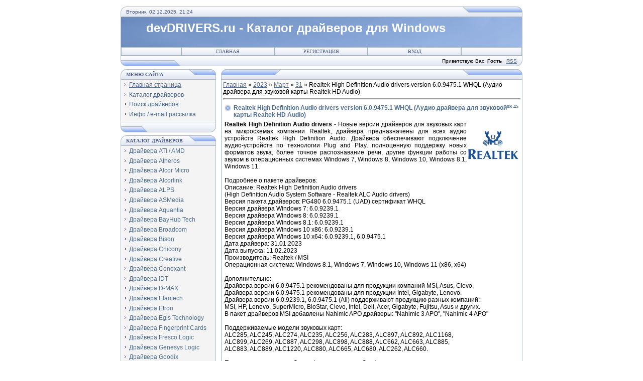

--- FILE ---
content_type: text/html; charset=UTF-8
request_url: https://www.devdrivers.ru/news/realtek_high_definition_audio_drivers_version_6_0_9475_1_whql_audio_drajvera_dlja_zvukovoj_karty_realtek_hd_audio/2023-03-31-624
body_size: 11138
content:
<html>
<head>
<meta http-equiv="content-type" content="text/html; charset=UTF-8">
<meta name="viewport" content="width=device-width, initial-scale=1.0">
<title>Realtek High Definition Audio drivers version 6.0.9475.1 x64 скачать драйверы – devDRIVERS.ru - Каталог драйверов для Windows</title>
<meta name="description" content="Скачать драйверы для звуковой карты Realtek High Definition Audio версия драйвера 6.0.9475.1 сертификат WHQL на операционные системы Windows 10, Windows 11 x64." />
<meta name="keywords" content="драйверы, звуковая карта, драйвер на звуковую карту, аудио драйвера, realtek, hd audio, msi, realtek hd audio, driver, windows 10, windows 11, drivers" />
<link rel="canonical" href="https://www.devdrivers.ru/news/realtek_high_definition_audio_drivers_version_6_0_9475_1_whql_audio_drajvera_dlja_zvukovoj_karty_realtek_hd_audio/2023-03-31-624" />
<link rel="image_src" href="https://www.devdrivers.ru/drivers/realtek.jpg" />
<meta name="twitter:card" content="summary">
<meta name="twitter:site" content="@devDRIVERS_ru">
<meta name="twitter:creator" content="@devDRIVERS_ru">
<meta name="twitter:title" content="Realtek High Definition Audio drivers version 6.0.9475.1 WHQL (Аудио драйвера для звуковой карты Realtek HD Audio)">
<meta name="twitter:description" content="Realtek High Definition Audio drivers - Новые версии драйверов для звуковых карт на микросхемах комп...">
<meta name="twitter:url" content="https://www.devdrivers.ru/news/realtek_high_definition_audio_drivers_version_6_0_9475_1_whql_audio_drajvera_dlja_zvukovoj_karty_realtek_hd_audio/2023-03-31-624">
<meta name="twitter:image" content="https://www.devdrivers.ru/drivers/realtek.jpg" />
<meta property="og:site_name" content="Каталог драйверов для Windows - devDrivers.ru" /> 
<meta property="og:type" content="article" />
<meta property="og:title" content="Realtek High Definition Audio drivers version 6.0.9475.1 x64" />
<meta property="og:description" content="Realtek High Definition Audio drivers - Новые версии драйверов для звуковых карт на микросхемах комп..." />
<meta property="og:url" content="https://www.devdrivers.ru/news/realtek_high_definition_audio_drivers_version_6_0_9475_1_whql_audio_drajvera_dlja_zvukovoj_karty_realtek_hd_audio/2023-03-31-624" />
<meta property="og:image" content="https://www.devdrivers.ru/drivers/realtek.jpg" />
<meta property="og:image:secure_url" content="https://www.devdrivers.ru/drivers/realtek.jpg" />
<meta property="og:image:type" content="image/jpeg" />
<meta http-equiv="Pragma" content="no-cache" />
<meta name="referrer" content="origin-when-cross-origin">
<link rel="icon" href="https://www.devdrivers.ru/favicon.svg" type="image/svg+xml">
<link type="text/css" rel="stylesheet" href="/_st/my.css" />
<script type="text/javascript">function chbg(t,f){if (f==1){t.style.background="url('/.s/t/111/1.gif')";}else {t.style.background="url('/.s/t/111/2.gif')";}}</script>

	<link rel="stylesheet" href="/.s/src/base.min.css?v=251632" />
	<link rel="stylesheet" href="/.s/src/layer7.min.css" />

	<script src="/.s/src/jquery-1.12.4.min.js"></script>
	
	<script src="/.s/src/uwnd.min.js"></script>
	<script src="//s756.ucoz.net/cgi/uutils.fcg?a=uSD&ca=2&ug=999&isp=1&r=0.142616341677861"></script>
	<link rel="stylesheet" href="/.s/src/ulightbox/ulightbox.min.css" />
	<link rel="stylesheet" href="/.s/src/social.css" />
	<script src="/.s/src/ulightbox/ulightbox.min.js"></script>
	<script async defer src="https://www.google.com/recaptcha/api.js?onload=reCallback&render=explicit&hl=ru"></script>
	<script>
/* --- UCOZ-JS-DATA --- */
window.uCoz = {"layerType":7,"sign":{"7254":"Изменить размер","7287":"Перейти на страницу с фотографией.","3125":"Закрыть","7252":"Предыдущий","5458":"Следующий","7251":"Запрошенный контент не может быть загружен. Пожалуйста, попробуйте позже.","7253":"Начать слайд-шоу","5255":"Помощник"},"uLightboxType":1,"language":"ru","site":{"domain":"devdrivers.ru","id":"0devdrivers","host":"devdrivers.ucoz.ru"},"ssid":"461627232361153224355","module":"news","country":"US"};
/* --- UCOZ-JS-CODE --- */

		function eRateEntry(select, id, a = 65, mod = 'news', mark = +select.value, path = '', ajax, soc) {
			if (mod == 'shop') { path = `/${ id }/edit`; ajax = 2; }
			( !!select ? confirm(select.selectedOptions[0].textContent.trim() + '?') : true )
			&& _uPostForm('', { type:'POST', url:'/' + mod + path, data:{ a, id, mark, mod, ajax, ...soc } });
		}

		function updateRateControls(id, newRate) {
			let entryItem = self['entryID' + id] || self['comEnt' + id];
			let rateWrapper = entryItem.querySelector('.u-rate-wrapper');
			if (rateWrapper && newRate) rateWrapper.innerHTML = newRate;
			if (entryItem) entryItem.querySelectorAll('.u-rate-btn').forEach(btn => btn.remove())
		}
 function uSocialLogin(t) {
			var params = {"yandex":{"width":870,"height":515},"facebook":{"height":520,"width":950},"ok":{"width":710,"height":390},"google":{"width":700,"height":600},"vkontakte":{"height":400,"width":790}};
			var ref = escape(location.protocol + '//' + ('www.devdrivers.ru' || location.hostname) + location.pathname + ((location.hash ? ( location.search ? location.search + '&' : '?' ) + 'rnd=' + Date.now() + location.hash : ( location.search || '' ))));
			window.open('/'+t+'?ref='+ref,'conwin','width='+params[t].width+',height='+params[t].height+',status=1,resizable=1,left='+parseInt((screen.availWidth/2)-(params[t].width/2))+',top='+parseInt((screen.availHeight/2)-(params[t].height/2)-20)+'screenX='+parseInt((screen.availWidth/2)-(params[t].width/2))+',screenY='+parseInt((screen.availHeight/2)-(params[t].height/2)-20));
			return false;
		}
		function TelegramAuth(user){
			user['a'] = 9; user['m'] = 'telegram';
			_uPostForm('', {type: 'POST', url: '/index/sub', data: user});
		}
function loginPopupForm(params = {}) { new _uWnd('LF', ' ', -250, -100, { closeonesc:1, resize:1 }, { url:'/index/40' + (params.urlParams ? '?'+params.urlParams : '') }) }
function reCallback() {
		$('.g-recaptcha').each(function(index, element) {
			element.setAttribute('rcid', index);
			
		if ($(element).is(':empty') && grecaptcha.render) {
			grecaptcha.render(element, {
				sitekey:element.getAttribute('data-sitekey'),
				theme:element.getAttribute('data-theme'),
				size:element.getAttribute('data-size')
			});
		}
	
		});
	}
	function reReset(reset) {
		reset && grecaptcha.reset(reset.previousElementSibling.getAttribute('rcid'));
		if (!reset) for (rel in ___grecaptcha_cfg.clients) grecaptcha.reset(rel);
	}
/* --- UCOZ-JS-END --- */
</script>

	<style>.UhideBlock{display:none; }</style>
	<script type="text/javascript">new Image().src = "//counter.yadro.ru/hit;noadsru?r"+escape(document.referrer)+(screen&&";s"+screen.width+"*"+screen.height+"*"+(screen.colorDepth||screen.pixelDepth))+";u"+escape(document.URL)+";"+Date.now();</script>
</head>
<body bgcolor="#FFFFFF" style="padding:5px;" id="noselect" oncopy="return false" onselectstart="return false" ondragstart="return false">
<div id="utbr8214" rel="s756"></div>
<!--U1AHEADER1Z--><table border="0" cellpadding="0" cellspacing="0" width="800" align="center" >
<tr><td bgcolor="#E4E8F3" width="11"><img border="0" src="/.s/t/111/3.gif" width="11" height="21"></td>
<td bgcolor="#E4E8F3" width="670" background="/.s/t/111/4.gif" class="copy"><font color="#445588">Вторник, 02.12.2025, 21:24</font></td>
<td bgcolor="#E4E8F3" width="119"><img border="0" src="/.s/t/111/5.gif" width="119" height="21"></td></tr>
</table>
<table class="topBorder" border="0" cellpadding="0" cellspacing="0" width="800" height="60" align="center">
 <tr><td bgcolor="#03276E" background="/logo/6.jpg" style="padding-left:50px;font-size:9pt;color:#FFFFFF;"><b><h1><!-- <logo> -->devDRIVERS.ru - Каталог драйверов для Windows</h1><!-- </logo> --></b></td></tr>
</table>
<table border="0" cellpadding="0" cellspacing="0" width="800" align="center">
<tr><td class="topBorder">
<table border="0" cellpadding="0" cellspacing="0" width="100%">
<tr>
<td width="15%" class="topMenu" background="/.s/t/111/2.gif"><img border="0" src="/.s/t/111/7.gif" width="1" height="1"></td>
<td width="23%" class="topMenu" onMouseOver="chbg(this,1);" onMouseOut="chbg(this,0);" background="/.s/t/111/2.gif" align="center"><a href="https://www.devdrivers.ru/" class="menu1"><!--<s5176>-->Главная<!--</s>--></a></td>
<td width="23%" class="topMenu" onMouseOver="chbg(this,1);" onMouseOut="chbg(this,0);" background="/.s/t/111/2.gif" align="center"><a class="menu1" href="/register"><!--<s3089>-->Регистрация<!--</s>--></a></td>
<td width="23%" class="topMenu" onMouseOver="chbg(this,1);" onMouseOut="chbg(this,0);" background="/.s/t/111/2.gif" align="center"><a class="menu1" href="javascript:;" rel="nofollow" onclick="loginPopupForm(); return false;"><!--<s3087>-->Вход<!--</s>--></a></td>
<td width="15%" class="topMenu" background="/.s/t/111/2.gif"><img border="0" src="/.s/t/111/7.gif" width="1" height="1"></td>
</tr>
</table>
</td></tr>
</table>
<table border="0" cellpadding="0" cellspacing="0" width="800" align="center">
<tr>
<td bgcolor="#E4E8F3" width="119"><img border="0" src="/.s/t/111/8.gif" width="119" height="21"></td>
<td bgcolor="#E4E8F3" width="670" background="/.s/t/111/4.gif" align="right" class="copy"><!--<s5212>-->Приветствую Вас<!--</s>-->, <b>Гость</b> &middot; <a href="http://www.devdrivers.ru/news/rss/">RSS</a></td>
<td bgcolor="#E4E8F3" width="11"><img border="0" src="/.s/t/111/9.gif" width="11" height="21"></td></tr>
</table><!--/U1AHEADER1Z-->
<div style="padding:3px"></div>
<!-- <middle> -->
<table border="0" cellpadding="0" cellspacing="0" width="800" align="center">
<tr>
<td width="200" valign="top">
<!--U1CLEFTER1Z--><!-- <block1> -->

<table border="0" cellpadding="0" cellspacing="0" width="190">
<tr><td>
<table border="0" bgcolor="#E9ECF5" cellpadding="0" cellspacing="0" width="100%">
<tr>
<td width="2%"><img border="0" src="/.s/t/111/3.gif" width="11" height="21"></td>
 <td width="70%" background="/.s/t/111/4.gif"><div class="blockTitle"><!-- <bt> --><!--<s5184>--><b>Меню сайта</b><!--</s>--><!-- </bt> --></div></td>
<td width="28%"><img border="0" src="/.s/t/111/10.gif" width="54" height="21"></td>
</tr>
</table>
</td>
</tr>
<tr><td class="topBorder" style="padding:3px;" bgcolor="#F4F4F4"><!-- <bc> --><div id="uMenuDiv1" class="uMenuV" style="position:relative;"><ul class="uMenuRoot">
<li><div class="umn-tl"><div class="umn-tr"><div class="umn-tc"></div></div></div><div class="umn-ml"><div class="umn-mr"><div class="umn-mc"><div class="uMenuItem"><a href="/"><span>Главная страница</span></a></div></div></div></div><div class="umn-bl"><div class="umn-br"><div class="umn-bc"><div class="umn-footer"></div></div></div></div></li>
<li><div class="umn-tl"><div class="umn-tr"><div class="umn-tc"></div></div></div><div class="umn-ml"><div class="umn-mr"><div class="umn-mc"><div class="uMenuItem"><a href="/load"><span>Каталог драйверов</span></a></div></div></div></div><div class="umn-bl"><div class="umn-br"><div class="umn-bc"><div class="umn-footer"></div></div></div></div></li>
<li><div class="umn-tl"><div class="umn-tr"><div class="umn-tc"></div></div></div><div class="umn-ml"><div class="umn-mr"><div class="umn-mc"><div class="uMenuItem"><a href="http://www.devdrivers.ru/gb"><span>Поиск драйверов</span></a></div></div></div></div><div class="umn-bl"><div class="umn-br"><div class="umn-bc"><div class="umn-footer"></div></div></div></div></li>
<li><div class="umn-tl"><div class="umn-tr"><div class="umn-tc"></div></div></div><div class="umn-ml"><div class="umn-mr"><div class="umn-mc"><div class="uMenuItem"><a href="/index/info/0-2"><span>Инфо / e-mail рассылка</span></a></div></div></div></div><div class="umn-bl"><div class="umn-br"><div class="umn-bc"><div class="umn-footer"></div></div></div></div></li></ul></div><script>$(function(){_uBuildMenu('#uMenuDiv1',0,document.location.href+'/','uMenuItemA','uMenuArrow',2500);})</script><!-- </bc> --></td></tr>
<tr><td bgcolor="#E9ECF5"><img border="0" src="/.s/t/111/11.gif" width="190" height="21"></td></tr>
</table>
<div style="padding:3px"></div>

<!-- </block1> -->

<!-- <block3> -->

<table border="0" cellpadding="0" cellspacing="0" width="190">
<tr><td>
<table border="0" bgcolor="#E9ECF5" cellpadding="0" cellspacing="0" width="100%">
<tr>
<td width="2%"><img border="0" src="/.s/t/111/3.gif" width="11" height="21"></td>
 <td width="70%" background="/.s/t/111/4.gif"><div class="blockTitle"><!-- <bt> --><b>Каталог драйверов</b><!-- </bt> --></div></td>
<td width="28%"><img border="0" src="/.s/t/111/10.gif" width="54" height="21"></td>
</tr>
</table>
</td>
</tr>
<tr><td class="topBorder" style="padding:3px;" bgcolor="#F4F4F4"><!-- <bc> --><div id="uMenuDiv2" class="uMenuV" style="position:relative;"><ul class="uMenuRoot">
<li><div class="umn-tl"><div class="umn-tr"><div class="umn-tc"></div></div></div><div class="umn-ml"><div class="umn-mr"><div class="umn-mc"><div class="uMenuItem"><a href="http://www.devdrivers.ru/index/drivers_ati_amd/0-4"><span>Драйвера ATI / AMD</span></a></div></div></div></div><div class="umn-bl"><div class="umn-br"><div class="umn-bc"><div class="umn-footer"></div></div></div></div></li>
<li><div class="umn-tl"><div class="umn-tr"><div class="umn-tc"></div></div></div><div class="umn-ml"><div class="umn-mr"><div class="umn-mc"><div class="uMenuItem"><a href="http://www.devdrivers.ru/index/drivers_atheros/0-14"><span>Драйвера Atheros</span></a></div></div></div></div><div class="umn-bl"><div class="umn-br"><div class="umn-bc"><div class="umn-footer"></div></div></div></div></li>
<li><div class="umn-tl"><div class="umn-tr"><div class="umn-tc"></div></div></div><div class="umn-ml"><div class="umn-mr"><div class="umn-mc"><div class="uMenuItem"><a href="http://www.devdrivers.ru/index/drivers_alcor_micro_alcorlink/0-35"><span>Драйвера Alcor Micro</span></a></div></div></div></div><div class="umn-bl"><div class="umn-br"><div class="umn-bc"><div class="umn-footer"></div></div></div></div></li>
<li><div class="umn-tl"><div class="umn-tr"><div class="umn-tc"></div></div></div><div class="umn-ml"><div class="umn-mr"><div class="umn-mc"><div class="uMenuItem"><a href="http://www.devdrivers.ru/index/drivers_alcor_micro_alcorlink/0-35"><span>Драйвера Alcorlink</span></a></div></div></div></div><div class="umn-bl"><div class="umn-br"><div class="umn-bc"><div class="umn-footer"></div></div></div></div></li>
<li><div class="umn-tl"><div class="umn-tr"><div class="umn-tc"></div></div></div><div class="umn-ml"><div class="umn-mr"><div class="umn-mc"><div class="uMenuItem"><a href="http://www.devdrivers.ru/index/alps_touchpad_drivers/0-46"><span>Драйвера ALPS</span></a></div></div></div></div><div class="umn-bl"><div class="umn-br"><div class="umn-bc"><div class="umn-footer"></div></div></div></div></li>
<li><div class="umn-tl"><div class="umn-tr"><div class="umn-tc"></div></div></div><div class="umn-ml"><div class="umn-mr"><div class="umn-mc"><div class="uMenuItem"><a href="http://www.devdrivers.ru/index/drivers_asmedia/0-42"><span>Драйвера ASMedia</span></a></div></div></div></div><div class="umn-bl"><div class="umn-br"><div class="umn-bc"><div class="umn-footer"></div></div></div></div></li>
<li><div class="umn-tl"><div class="umn-tr"><div class="umn-tc"></div></div></div><div class="umn-ml"><div class="umn-mr"><div class="umn-mc"><div class="uMenuItem"><a href="https://www.devdrivers.ru/index/drajvera_marvell/0-16"><span>Драйвера Aquantia</span></a></div></div></div></div><div class="umn-bl"><div class="umn-br"><div class="umn-bc"><div class="umn-footer"></div></div></div></div></li>
<li><div class="umn-tl"><div class="umn-tr"><div class="umn-tc"></div></div></div><div class="umn-ml"><div class="umn-mr"><div class="umn-mc"><div class="uMenuItem"><a href="https://www.devdrivers.ru/index/drajvera_02micro/0-31"><span>Драйвера BayHub Tech</span></a></div></div></div></div><div class="umn-bl"><div class="umn-br"><div class="umn-bc"><div class="umn-footer"></div></div></div></div></li>
<li><div class="umn-tl"><div class="umn-tr"><div class="umn-tc"></div></div></div><div class="umn-ml"><div class="umn-mr"><div class="umn-mc"><div class="uMenuItem"><a href="http://www.devdrivers.ru/index/drivers_broadcom_widcomm/0-8"><span>Драйвера Broadcom</span></a></div></div></div></div><div class="umn-bl"><div class="umn-br"><div class="umn-bc"><div class="umn-footer"></div></div></div></div></li>
<li><div class="umn-tl"><div class="umn-tr"><div class="umn-tc"></div></div></div><div class="umn-ml"><div class="umn-mr"><div class="umn-mc"><div class="uMenuItem"><a href="http://www.devdrivers.ru/index/drivers_bison/0-32"><span>Драйвера Bison</span></a></div></div></div></div><div class="umn-bl"><div class="umn-br"><div class="umn-bc"><div class="umn-footer"></div></div></div></div></li>
<li><div class="umn-tl"><div class="umn-tr"><div class="umn-tc"></div></div></div><div class="umn-ml"><div class="umn-mr"><div class="umn-mc"><div class="uMenuItem"><a href="http://www.devdrivers.ru/index/drivers_chicony/0-26"><span>Драйвера Chicony</span></a></div></div></div></div><div class="umn-bl"><div class="umn-br"><div class="umn-bc"><div class="umn-footer"></div></div></div></div></li>
<li><div class="umn-tl"><div class="umn-tr"><div class="umn-tc"></div></div></div><div class="umn-ml"><div class="umn-mr"><div class="umn-mc"><div class="uMenuItem"><a href="https://www.devdrivers.ru/index/drivers_creative/0-51"><span>Драйвера Creative</span></a></div></div></div></div><div class="umn-bl"><div class="umn-br"><div class="umn-bc"><div class="umn-footer"></div></div></div></div></li>
<li><div class="umn-tl"><div class="umn-tr"><div class="umn-tc"></div></div></div><div class="umn-ml"><div class="umn-mr"><div class="umn-mc"><div class="uMenuItem"><a href="http://www.devdrivers.ru/index/drivers_conexant/0-30"><span>Драйвера Conexant</span></a></div></div></div></div><div class="umn-bl"><div class="umn-br"><div class="umn-bc"><div class="umn-footer"></div></div></div></div></li>
<li><div class="umn-tl"><div class="umn-tr"><div class="umn-tc"></div></div></div><div class="umn-ml"><div class="umn-mr"><div class="umn-mc"><div class="uMenuItem"><a href="http://www.devdrivers.ru/index/drivers_idt/0-43"><span>Драйвера IDT</span></a></div></div></div></div><div class="umn-bl"><div class="umn-br"><div class="umn-bc"><div class="umn-footer"></div></div></div></div></li>
<li><div class="umn-tl"><div class="umn-tr"><div class="umn-tc"></div></div></div><div class="umn-ml"><div class="umn-mr"><div class="umn-mc"><div class="uMenuItem"><a href="http://www.devdrivers.ru/index/drivers_d_max/0-15"><span>Драйвера D-MAX</span></a></div></div></div></div><div class="umn-bl"><div class="umn-br"><div class="umn-bc"><div class="umn-footer"></div></div></div></div></li>
<li><div class="umn-tl"><div class="umn-tr"><div class="umn-tc"></div></div></div><div class="umn-ml"><div class="umn-mr"><div class="umn-mc"><div class="uMenuItem"><a href="http://www.devdrivers.ru/index/drivers_elantech/0-27"><span>Драйвера Elantech</span></a></div></div></div></div><div class="umn-bl"><div class="umn-br"><div class="umn-bc"><div class="umn-footer"></div></div></div></div></li>
<li><div class="umn-tl"><div class="umn-tr"><div class="umn-tc"></div></div></div><div class="umn-ml"><div class="umn-mr"><div class="umn-mc"><div class="uMenuItem"><a href="http://www.devdrivers.ru/index/drivers_etron/0-40"><span>Драйвера Etron</span></a></div></div></div></div><div class="umn-bl"><div class="umn-br"><div class="umn-bc"><div class="umn-footer"></div></div></div></div></li>
<li><div class="umn-tl"><div class="umn-tr"><div class="umn-tc"></div></div></div><div class="umn-ml"><div class="umn-mr"><div class="umn-mc"><div class="uMenuItem"><a href="https://www.devdrivers.ru/index/drajvera_egis_technology_inc/0-56"><span>Драйвера Egis Technology</span></a></div></div></div></div><div class="umn-bl"><div class="umn-br"><div class="umn-bc"><div class="umn-footer"></div></div></div></div></li>
<li><div class="umn-tl"><div class="umn-tr"><div class="umn-tc"></div></div></div><div class="umn-ml"><div class="umn-mr"><div class="umn-mc"><div class="uMenuItem"><a href="https://www.devdrivers.ru/index/drivers_fingerprint_cards_ab/0-57"><span>Драйвера Fingerprint Cards</span></a></div></div></div></div><div class="umn-bl"><div class="umn-br"><div class="umn-bc"><div class="umn-footer"></div></div></div></div></li>
<li><div class="umn-tl"><div class="umn-tr"><div class="umn-tc"></div></div></div><div class="umn-ml"><div class="umn-mr"><div class="umn-mc"><div class="uMenuItem"><a href="http://www.devdrivers.ru/index/drivers_fresco_logic/0-39"><span>Драйвера Fresco Logic</span></a></div></div></div></div><div class="umn-bl"><div class="umn-br"><div class="umn-bc"><div class="umn-footer"></div></div></div></div></li>
<li><div class="umn-tl"><div class="umn-tr"><div class="umn-tc"></div></div></div><div class="umn-ml"><div class="umn-mr"><div class="umn-mc"><div class="uMenuItem"><a href="http://www.devdrivers.ru/index/drivers_genesys_logic/0-49"><span>Драйвера Genesys Logic</span></a></div></div></div></div><div class="umn-bl"><div class="umn-br"><div class="umn-bc"><div class="umn-footer"></div></div></div></div></li>
<li><div class="umn-tl"><div class="umn-tr"><div class="umn-tc"></div></div></div><div class="umn-ml"><div class="umn-mr"><div class="umn-mc"><div class="uMenuItem"><a href="https://www.devdrivers.ru/index/drajvera_goodix/0-55"><span>Драйвера Goodix</span></a></div></div></div></div><div class="umn-bl"><div class="umn-br"><div class="umn-bc"><div class="umn-footer"></div></div></div></div></li>
<li><div class="umn-tl"><div class="umn-tr"><div class="umn-tc"></div></div></div><div class="umn-ml"><div class="umn-mr"><div class="umn-mc"><div class="uMenuItem"><a href="http://www.devdrivers.ru/index/drivers_intel/0-7"><span>Драйвера Intel</span></a></div></div></div></div><div class="umn-bl"><div class="umn-br"><div class="umn-bc"><div class="umn-footer"></div></div></div></div></li>
<li><div class="umn-tl"><div class="umn-tr"><div class="umn-tc"></div></div></div><div class="umn-ml"><div class="umn-mr"><div class="umn-mc"><div class="uMenuItem"><a href="http://www.devdrivers.ru/index/drivers_jmicron/0-18"><span>Драйвера JMicron</span></a></div></div></div></div><div class="umn-bl"><div class="umn-br"><div class="umn-bc"><div class="umn-footer"></div></div></div></div></li>
<li><div class="umn-tl"><div class="umn-tr"><div class="umn-tc"></div></div></div><div class="umn-ml"><div class="umn-mr"><div class="umn-mc"><div class="uMenuItem"><a href="http://www.devdrivers.ru/index/drivers_marvell/0-16"><span>Драйвера Marvell</span></a></div></div></div></div><div class="umn-bl"><div class="umn-br"><div class="umn-bc"><div class="umn-footer"></div></div></div></div></li>
<li><div class="umn-tl"><div class="umn-tr"><div class="umn-tc"></div></div></div><div class="umn-ml"><div class="umn-mr"><div class="umn-mc"><div class="uMenuItem"><a href="http://www.devdrivers.ru/index/drivers_ralink/0-17"><span>Драйвера MediaTek</span></a></div></div></div></div><div class="umn-bl"><div class="umn-br"><div class="umn-bc"><div class="umn-footer"></div></div></div></div></li>
<li><div class="umn-tl"><div class="umn-tr"><div class="umn-tc"></div></div></div><div class="umn-ml"><div class="umn-mr"><div class="umn-mc"><div class="uMenuItem"><a href="http://www.devdrivers.ru/index/drivers_motorola/0-21"><span>Драйвера Motorola</span></a></div></div></div></div><div class="umn-bl"><div class="umn-br"><div class="umn-bc"><div class="umn-footer"></div></div></div></div></li>
<li><div class="umn-tl"><div class="umn-tr"><div class="umn-tc"></div></div></div><div class="umn-ml"><div class="umn-mr"><div class="umn-mc"><div class="uMenuItem"><a href="http://www.devdrivers.ru/index/drivers_nvidia/0-9"><span>Драйвера Nvidia</span></a></div></div></div></div><div class="umn-bl"><div class="umn-br"><div class="umn-bc"><div class="umn-footer"></div></div></div></div></li>
<li><div class="umn-tl"><div class="umn-tr"><div class="umn-tc"></div></div></div><div class="umn-ml"><div class="umn-mr"><div class="umn-mc"><div class="uMenuItem"><a href="http://www.devdrivers.ru/index/drivers_nec/0-29"><span>Драйвера NEC</span></a></div></div></div></div><div class="umn-bl"><div class="umn-br"><div class="umn-bc"><div class="umn-footer"></div></div></div></div></li>
<li><div class="umn-tl"><div class="umn-tr"><div class="umn-tc"></div></div></div><div class="umn-ml"><div class="umn-mr"><div class="umn-mc"><div class="uMenuItem"><a href="http://www.devdrivers.ru/index/drivers_02micro/0-31"><span>Драйвера 02Micro</span></a></div></div></div></div><div class="umn-bl"><div class="umn-br"><div class="umn-bc"><div class="umn-footer"></div></div></div></div></li>
<li><div class="umn-tl"><div class="umn-tr"><div class="umn-tc"></div></div></div><div class="umn-ml"><div class="umn-mr"><div class="umn-mc"><div class="uMenuItem"><a href="http://www.devdrivers.ru/index/drivers_ralink/0-17"><span>Драйвера Ralink</span></a></div></div></div></div><div class="umn-bl"><div class="umn-br"><div class="umn-bc"><div class="umn-footer"></div></div></div></div></li>
<li><div class="umn-tl"><div class="umn-tr"><div class="umn-tc"></div></div></div><div class="umn-ml"><div class="umn-mr"><div class="umn-mc"><div class="uMenuItem"><a href="http://www.devdrivers.ru/index/drivers_realtek/0-5"><span>Драйвера Realtek</span></a></div></div></div></div><div class="umn-bl"><div class="umn-br"><div class="umn-bc"><div class="umn-footer"></div></div></div></div></li>
<li><div class="umn-tl"><div class="umn-tr"><div class="umn-tc"></div></div></div><div class="umn-ml"><div class="umn-mr"><div class="umn-mc"><div class="uMenuItem"><a href="http://www.devdrivers.ru/index/drivers_renesas/0-29"><span>Драйвера Renesas</span></a></div></div></div></div><div class="umn-bl"><div class="umn-br"><div class="umn-bc"><div class="umn-footer"></div></div></div></div></li>
<li><div class="umn-tl"><div class="umn-tr"><div class="umn-tc"></div></div></div><div class="umn-ml"><div class="umn-mr"><div class="umn-mc"><div class="uMenuItem"><a href="http://www.devdrivers.ru/index/drivers_ricoh/0-22"><span>Драйвера Ricoh</span></a></div></div></div></div><div class="umn-bl"><div class="umn-br"><div class="umn-bc"><div class="umn-footer"></div></div></div></div></li>
<li><div class="umn-tl"><div class="umn-tr"><div class="umn-tc"></div></div></div><div class="umn-ml"><div class="umn-mr"><div class="umn-mc"><div class="uMenuItem"><a href="http://www.devdrivers.ru/index/drivers_sentelic/0-38"><span>Драйвера Sentelic</span></a></div></div></div></div><div class="umn-bl"><div class="umn-br"><div class="umn-bc"><div class="umn-footer"></div></div></div></div></li>
<li><div class="umn-tl"><div class="umn-tr"><div class="umn-tc"></div></div></div><div class="umn-ml"><div class="umn-mr"><div class="umn-mc"><div class="uMenuItem"><a href="http://www.devdrivers.ru/index/drivers_sis/0-41"><span>Драйвера SIS</span></a></div></div></div></div><div class="umn-bl"><div class="umn-br"><div class="umn-bc"><div class="umn-footer"></div></div></div></div></li>
<li><div class="umn-tl"><div class="umn-tr"><div class="umn-tc"></div></div></div><div class="umn-ml"><div class="umn-mr"><div class="umn-mc"><div class="uMenuItem"><a href="http://www.devdrivers.ru/index/drivers_silicon_motion/0-44"><span>Драйвера Silicon Motion</span></a></div></div></div></div><div class="umn-bl"><div class="umn-br"><div class="umn-bc"><div class="umn-footer"></div></div></div></div></li>
<li><div class="umn-tl"><div class="umn-tr"><div class="umn-tc"></div></div></div><div class="umn-ml"><div class="umn-mr"><div class="umn-mc"><div class="uMenuItem"><a href="https://www.devdrivers.ru/index/drajvera_sonix/0-54"><span>Драйвера Sonix Technology</span></a></div></div></div></div><div class="umn-bl"><div class="umn-br"><div class="umn-bc"><div class="umn-footer"></div></div></div></div></li>
<li><div class="umn-tl"><div class="umn-tr"><div class="umn-tc"></div></div></div><div class="umn-ml"><div class="umn-mr"><div class="umn-mc"><div class="uMenuItem"><a href="http://www.devdrivers.ru/index/drivers_sunplusit/0-50"><span>Драйвера Sunplus Innovation</span></a></div></div></div></div><div class="umn-bl"><div class="umn-br"><div class="umn-bc"><div class="umn-footer"></div></div></div></div></li>
<li><div class="umn-tl"><div class="umn-tr"><div class="umn-tc"></div></div></div><div class="umn-ml"><div class="umn-mr"><div class="umn-mc"><div class="uMenuItem"><a href="http://www.devdrivers.ru/index/drivers_synaptics/0-23"><span>Драйвера Synaptics</span></a></div></div></div></div><div class="umn-bl"><div class="umn-br"><div class="umn-bc"><div class="umn-footer"></div></div></div></div></li>
<li><div class="umn-tl"><div class="umn-tr"><div class="umn-tc"></div></div></div><div class="umn-ml"><div class="umn-mr"><div class="umn-mc"><div class="uMenuItem"><a href="http://www.devdrivers.ru/index/drivers_toshiba/0-13"><span>Драйвера Toshiba</span></a></div></div></div></div><div class="umn-bl"><div class="umn-br"><div class="umn-bc"><div class="umn-footer"></div></div></div></div></li>
<li><div class="umn-tl"><div class="umn-tr"><div class="umn-tc"></div></div></div><div class="umn-ml"><div class="umn-mr"><div class="umn-mc"><div class="uMenuItem"><a href="http://www.devdrivers.ru/index/drajvera_texas_instruments/0-45"><span>Драйвера Texas Instruments</span></a></div></div></div></div><div class="umn-bl"><div class="umn-br"><div class="umn-bc"><div class="umn-footer"></div></div></div></div></li>
<li><div class="umn-tl"><div class="umn-tr"><div class="umn-tc"></div></div></div><div class="umn-ml"><div class="umn-mr"><div class="umn-mc"><div class="uMenuItem"><a href="http://www.devdrivers.ru/index/drivers_atheros/0-14"><span>Драйвера Qualcomm</span></a></div></div></div></div><div class="umn-bl"><div class="umn-br"><div class="umn-bc"><div class="umn-footer"></div></div></div></div></li>
<li><div class="umn-tl"><div class="umn-tr"><div class="umn-tc"></div></div></div><div class="umn-ml"><div class="umn-mr"><div class="umn-mc"><div class="uMenuItem"><a href="http://www.devdrivers.ru/index/drivers_via/0-6"><span>Драйвера VIA</span></a></div></div></div></div><div class="umn-bl"><div class="umn-br"><div class="umn-bc"><div class="umn-footer"></div></div></div></div></li></ul></div><script>$(function(){_uBuildMenu('#uMenuDiv2',0,document.location.href+'/','uMenuItemA','uMenuArrow',2500);})</script><!-- </bc> --></td></tr>
<tr><td bgcolor="#E9ECF5"><img border="0" src="/.s/t/111/11.gif" width="190" height="21"></td></tr>
</table>
<div style="padding:3px"></div>

<!-- </block3> -->

<!-- <block2> -->

<!-- </block2> -->

<!-- <block1647> -->
<!-- <md1647> --><!-- </md> -->
<table border="0" cellpadding="0" cellspacing="0" width="190">
<tr><td>
<table border="0" bgcolor="#E9ECF5" cellpadding="0" cellspacing="0" width="100%">
<tr>
<td width="2%"><img border="0" src="/.s/t/111/3.gif" width="11" height="21"></td>
 <td width="70%" background="/.s/t/111/4.gif"><div class="blockTitle"><!-- <bt> --><b>Новые драйвера</b><!-- </bt> --></div></td>
<td width="28%"><img border="0" src="/.s/t/111/10.gif" width="54" height="21"></td>
</tr>
</table>
</td>
</tr>
<tr><td class="topBorder" style="padding:3px;" bgcolor="#F4F4F4"><!-- <bc> --><script type="text/javascript" src="https://www.devdrivers.ru/informer/2"></script><!-- </bc> --></td></tr>
<tr><td bgcolor="#E9ECF5"><img border="0" src="/.s/t/111/11.gif" width="190" height="21"></td></tr>
</table>
<div style="padding:3px"></div>
<!-- <mde> --><!-- </mde> -->
<!-- </block1647> -->

<!-- <block5> -->

<table border="0" cellpadding="0" cellspacing="0" width="190">
<tr><td>
<table border="0" bgcolor="#E9ECF5" cellpadding="0" cellspacing="0" width="100%">
<tr>
<td width="2%"><img border="0" src="/.s/t/111/3.gif" width="11" height="21"></td>
 <td width="70%" background="/.s/t/111/4.gif"><div class="blockTitle"><!-- <bt> --><b>Поиск драйверов</b><!-- </bt> --></div></td>
<td width="28%"><img border="0" src="/.s/t/111/10.gif" width="54" height="21"></td>
</tr>
</table>
</td>
</tr>
<tr><td class="topBorder" style="padding:3px;" bgcolor="#F4F4F4"><div align="center"><!-- <bc> -->
		<div class="searchForm">
			<form onsubmit="this.sfSbm.disabled=true" method="get" style="margin:0" action="/search/">
				<div align="center" class="schQuery">
					<input type="text" name="q" maxlength="30" size="20" class="queryField" />
				</div>
				<div align="center" class="schBtn">
					<input type="submit" class="searchSbmFl" name="sfSbm" value="Найти" />
				</div>
				<input type="hidden" name="t" value="0">
			</form>
		</div><!-- </bc> --></div></td></tr>
<tr><td bgcolor="#E9ECF5"><img border="0" src="/.s/t/111/11.gif" width="190" height="21"></td></tr>
</table>
<div style="padding:3px"></div>

<!-- </block5> -->

<!-- <block8486> -->
<table border="0" cellpadding="0" cellspacing="0" width="190">
<tr><td>
<table border="0" bgcolor="#E9ECF5" cellpadding="0" cellspacing="0" width="100%">
<tr>
<td width="2%"><img border="0" src="/.s/t/111/3.gif" width="11" height="21"></td>
 <td width="70%" background="/.s/t/111/4.gif"><div class="blockTitle"><!-- <bt> --><b>Кнопка сайта</b><!-- </bt> --></div></td>
<td width="28%"><img border="0" src="/.s/t/111/10.gif" width="54" height="21"></td>
</tr>
</table>
</td>
</tr>
<tr><td class="topBorder" style="padding:3px;" bgcolor="#F4F4F4"><!-- <bc> --><script language="JavaScript"> 
<!-- 
function popup1() 
{ 
prompt('Код кнопки','<a href="https://www.devdrivers.ru/" target="_blank" alt="Драйвера, Поиск драйверов"><img src="https://www.devdrivers.ru/images/banner88x31.gif" alt="Драйвера, Поиск драйверов" title="Драйвера, Поиск драйверов" width="88" height="31" border="0"></a>'); 
return false; 
} 
//--> 
</script> 
<a href="https://www.devdrivers.ru/" target="_self" alt="Драйвера, Поиск драйверов"><center><img src="https://www.devdrivers.ru/images/banner88x31.gif" alt="Драйвера для Windows" title="Драйвера, Поиск драйверов" width="88" border="0" height="31"></center></a><br>
<form>
<center> 
<input value="Получить код кнопки" onclick="popup1()" type="button"> 
</center></form><!-- </bc> --></td></tr>
<tr><td bgcolor="#E9ECF5"><img border="0" src="/.s/t/111/11.gif" width="190" height="21"></td></tr>
</table>
<div style="padding:3px"></div>
<!-- </block8486> -->

<!-- <block11> -->
<table border="0" cellpadding="0" cellspacing="0" width="190">
<tr><td>
<table border="0" bgcolor="#E9ECF5" cellpadding="0" cellspacing="0" width="100%">
<tr>
<td width="2%"><img border="0" src="/.s/t/111/3.gif" width="11" height="21"></td>
 <td width="70%" background="/.s/t/111/4.gif"><div class="blockTitle"><!-- <bt> --><!--<s5195>--><b>Статистика</b><!--</s>--><!-- </bt> --></div></td>
<td width="28%"><img border="0" src="/.s/t/111/10.gif" width="54" height="21"></td>
</tr>
</table>
</td>
</tr>
<tr><td class="topBorder" style="padding:3px;" bgcolor="#F4F4F4"><div align="center"><!-- <bc> -->
<noindex>
<!--LiveInternet counter--><script type="text/javascript"><!--
document.write("<a href='http://www.liveinternet.ru/click' "+
"target=_blank><img src='//counter.yadro.ru/hit?t11.10;r"+
escape(document.referrer)+((typeof(screen)=="undefined")?"":
";s"+screen.width+"*"+screen.height+"*"+(screen.colorDepth?
screen.colorDepth:screen.pixelDepth))+";u"+escape(document.URL)+
";"+Math.random()+
"' alt='' title='LiveInternet: показано число просмотров за 24"+
" часа, посетителей за 24 часа и за сегодня' "+
"border='0' width='88' height='31'><\/a>")
//--></script><!--/LiveInternet-->
</noindex>
<!-- Yandex.Metrika counter --> 
<script type="text/javascript" > (function(m,e,t,r,i,k,a){m[i]=m[i]||function(){(m[i].a=m[i].a||[]).push(arguments)}; m[i].l=1*new Date();k=e.createElement(t),a=e.getElementsByTagName(t)[0],k.async=1,k.src=r,a.parentNode.insertBefore(k,a)}) (window, document, "script", "https://mc.yandex.ru/metrika/tag.js", "ym"); ym(82815391, "init", { clickmap:true, trackLinks:true, accurateTrackBounce:true }); </script> <noscript><div><img src="https://mc.yandex.ru/watch/82815391" style="position:absolute; left:-9999px;" alt="" /></div></noscript> 
<!-- /Yandex.Metrika counter --><!-- </bc> --></div></td></tr>
<tr><td bgcolor="#E9ECF5"><img border="0" src="/.s/t/111/11.gif" width="190" height="21"></td></tr>
</table>
<div style="padding:3px"></div>
<!-- </block11> --><!--/U1CLEFTER1Z-->
</td>
<td valign="top" height="100%">
<table border="0" cellpadding="0" cellspacing="0" width="600" height="100%">
<tr>
<td bgcolor="#E9ECF5"><img border="0" src="/.s/t/111/12.gif" width="119" height="21"></td>
<td bgcolor="#E9ECF5" width="362" background="/.s/t/111/4.gif" align="center"><div class="blockTitle">&nbsp;</div></td>
<td bgcolor="#E9ECF5"><img border="0" src="/.s/t/111/5.gif" width="119" height="21"></td>
</tr>
<tr>
<td colspan="3" class="topBorder" style="padding:3px;" width="600" height="100%" valign="top"><!-- <body> --><a href="https://www.devdrivers.ru/"><!--<s5176>-->Главная<!--</s>--></a> &raquo; <a class="dateBar breadcrumb-item" href="/news/2023-00">2023</a> <span class="breadcrumb-sep">&raquo;</span> <a class="dateBar breadcrumb-item" href="/news/2023-03">Март</a> <span class="breadcrumb-sep">&raquo;</span> <a class="dateBar breadcrumb-item" href="/news/2023-03-31">31</a> &raquo; Realtek High Definition Audio drivers version 6.0.9475.1 WHQL (Аудио драйвера для звуковой карты Realtek HD Audio)
<hr />

<table border="0" width="100%" cellspacing="1" cellpadding="2" class="eBlock">
<tr><td width="90%"><div class="eTitle"><div style="float:right;font-size:9px;">08:45 </div>Realtek High Definition Audio drivers version 6.0.9475.1 WHQL (Аудио драйвера для звуковой карты Realtek HD Audio)</div></td></tr>
<tr><td class="eMessage"><b><img alt="Realtek High Definition Audio" src="https://www.devdrivers.ru/drivers/realtek.jpg" border="0" align="right">Realtek High Definition Audio drivers</b>
 - Новые версии драйверов для звуковых карт на микросхемах компании 
Realtek, драйвера предназначены для всех аудио устройств Realtek High 
Definition Audio. Драйвера обеспечивают подключение аудио-устройств по 
технологии Plug and Play, полноценную поддержку новых форматов звука, 
более точное распознавание речи, другие функции работы со звуком в 
операционных системах Windows 7, Windows 8, Windows 10, 
Windows 8.1, Windows 11. <br><br>Подробнее о пакете драйверов:<a href="https://www.devdrivers.ru" target="_blank"><br></a>Описание: Realtek High Definition Audio drivers<br>(High Definition Audio System Software - Realtek ALC Audio drivers)<br><div>Версия пакета драйверов: PG480 6.0.9475.1 (UAD) сертификат WHQL<br></div>Версия драйвера Windows 7: 6.0.9239.1<br>Версия драйвера Windows 8: 6.0.9239.1<br>Версия драйвера Windows 8.1: 6.0.9239.1<br><div>Версия драйвера Windows 10 x86: 6.0.9239.1<br></div><div>Версия драйвера Windows 10 x64: 6.0.9239.1, 6.0.9475.1<br></div><div>Дата драйвера: 31.01.2023</div><div>Дата выпуска: 11.02.2023<br></div><div>Производитель: Realtek / MSI<br></div>Операционная система: Windows 8.1, Windows 7, Windows 10, Windows 11 (x86, x64) <br><br><div>Дополнительно:</div><div><div>Драйвера версии 6.0.9475.1 рекомендованы для продукции компаний MSI, Asus, Clevo.</div><div>Драйвера версии 6.0.9475.1 рекомендованы для продукции Intel, Gigabyte, Lenovo.</div></div><div>Драйвера версии 6.0.9239.1, 6.0.9475.1 (All) поддерживают продукцию разных компаний:<br></div><div>MSI, HP, Lenovo, SuperMicro, BioStar, Clevo, Intel, Dell, Acer, Gigabyte, Fujitsu, Asus и других.</div><div>В пакет драйверов MSI добавлены Nahimic APO драйверы: "Nahimic 3 APO", "Nahimic 4 APO"</div><br>Поддерживаемые модели звуковых карт:<br><div>ALC285, ALC245, ALC274, ALC235, ALC256, ALC283, ALC897, ALC892, ALC1168, <br></div><div>ALC899, ALC269, ALC887, ALC298, ALC898, ALC888, ALC662, ALC663, ALC885, <br></div><div>ALC883, ALC889, ALC1220, ALC880, ALC665, ALC680, ALC262, ALC660.<br></div><br>Поддерживаемые устройства: (диспетчер устройств)<br><div>"Realtek High Definition Audio"</div><div>"Realtek Device Extension"<br></div>"Realtek High Definition Audio(SST)"<br><br>Поддерживаемые устройства Realtek: (код экземпляра) (малая часть списка)<br><div>HDAUDIO&#92;FUNC_01&amp;VEN_10EC&amp;DEV_1168&amp;SUBSYS_14627D41<br>HDAUDIO&#92;FUNC_01&amp;VEN_10EC&amp;DEV_0897&amp;SUBSYS_1462B924<br>HDAUDIO&#92;FUNC_01&amp;VEN_10EC&amp;DEV_0897&amp;SUBSYS_1462BC24<br>HDAUDIO&#92;FUNC_01&amp;VEN_10EC&amp;DEV_0B00&amp;SUBSYS_14627D42<br>HDAUDIO&#92;FUNC_01&amp;VEN_10EC&amp;DEV_0897&amp;SUBSYS_1462ED25<br>HDAUDIO&#92;FUNC_01&amp;VEN_10EC&amp;DEV_0897&amp;SUBSYS_14629D58<br>HDAUDIO&#92;FUNC_01&amp;VEN_10EC&amp;DEV_0897&amp;SUBSYS_1462AE04<br>HDAUDIO&#92;FUNC_01&amp;VEN_10EC&amp;DEV_1168&amp;SUBSYS_1462B939<br>HDAUDIO&#92;FUNC_01&amp;VEN_10EC&amp;DEV_0897&amp;SUBSYS_14629D36<br>HDAUDIO&#92;FUNC_01&amp;VEN_10EC&amp;DEV_0892&amp;SUBSYS_14629D23<br>HDAUDIO&#92;FUNC_01&amp;VEN_10EC&amp;DEV_0897&amp;SUBSYS_14629D23<br>HDAUDIO&#92;FUNC_01&amp;VEN_10EC&amp;DEV_0897&amp;SUBSYS_1462ED41<br>HDAUDIO&#92;FUNC_01&amp;VEN_10EC&amp;DEV_0897&amp;SUBSYS_1462ED42<br>HDAUDIO&#92;FUNC_01&amp;VEN_10EC&amp;DEV_0897&amp;SUBSYS_1462BA17<br>HDAUDIO&#92;FUNC_01&amp;VEN_10EC&amp;DEV_0235&amp;SUBSYS_1462131C<br>HDAUDIO&#92;FUNC_01&amp;VEN_10EC&amp;DEV_0897&amp;SUBSYS_1462BA16<br>HDAUDIO&#92;FUNC_01&amp;VEN_10EC&amp;DEV_0897&amp;SUBSYS_1462AE03<br>HDAUDIO&#92;FUNC_01&amp;VEN_10EC&amp;DEV_0897&amp;SUBSYS_1462B0A4<br>HDAUDIO&#92;FUNC_01&amp;VEN_10EC&amp;DEV_0235&amp;SUBSYS_1462131A<br>HDAUDIO&#92;FUNC_01&amp;VEN_10EC&amp;DEV_0897&amp;SUBSYS_14629D21<br>HDAUDIO&#92;FUNC_01&amp;VEN_10EC&amp;DEV_0235&amp;SUBSYS_14621319<br>HDAUDIO&#92;FUNC_01&amp;VEN_10EC&amp;DEV_0897&amp;SUBSYS_1462CD19<br>HDAUDIO&#92;FUNC_01&amp;VEN_10EC&amp;DEV_0897&amp;SUBSYS_14626D19<br>HDAUDIO&#92;FUNC_01&amp;VEN_10EC&amp;DEV_0897&amp;SUBSYS_1462ED09<br>HDAUDIO&#92;FUNC_01&amp;VEN_10EC&amp;DEV_1168&amp;SUBSYS_14626D05<br>HDAUDIO&#92;FUNC_01&amp;VEN_10EC&amp;DEV_0897&amp;SUBSYS_1462CD22<br>HDAUDIO&#92;FUNC_01&amp;VEN_10EC&amp;DEV_0897&amp;SUBSYS_1462ED18<br>HDAUDIO&#92;FUNC_01&amp;VEN_10EC&amp;DEV_0897&amp;SUBSYS_1462ED22<br>HDAUDIO&#92;FUNC_01&amp;VEN_10EC&amp;DEV_1168&amp;SUBSYS_1462B937<br>HDAUDIO&#92;FUNC_01&amp;VEN_10EC&amp;DEV_0897&amp;SUBSYS_14629D11<br>HDAUDIO&#92;FUNC_01&amp;VEN_10EC&amp;DEV_0897&amp;SUBSYS_1462ED19<br>HDAUDIO&#92;FUNC_01&amp;VEN_10EC&amp;DEV_0897&amp;SUBSYS_14629D35<br>HDAUDIO&#92;FUNC_01&amp;VEN_10EC&amp;DEV_1168&amp;SUBSYS_1462B93A<br>HDAUDIO&#92;FUNC_01&amp;VEN_10EC&amp;DEV_0897&amp;SUBSYS_14629D20<br>HDAUDIO&#92;FUNC_01&amp;VEN_10EC&amp;DEV_0235&amp;SUBSYS_1462B0A2<br>HDAUDIO&#92;FUNC_01&amp;VEN_10EC&amp;DEV_0892&amp;SUBSYS_14629D25<br>HDAUDIO&#92;FUNC_01&amp;VEN_10EC&amp;DEV_0897&amp;SUBSYS_14629D25<br>HDAUDIO&#92;FUNC_01&amp;VEN_10EC&amp;DEV_1168&amp;SUBSYS_1462B935<br>HDAUDIO&#92;FUNC_01&amp;VEN_10EC&amp;DEV_0235&amp;SUBSYS_1462130B<br>HDAUDIO&#92;FUNC_01&amp;VEN_10EC&amp;DEV_0897&amp;SUBSYS_14629D49<br>HDAUDIO&#92;FUNC_01&amp;VEN_10EC&amp;DEV_0897&amp;SUBSYS_1462ED49<br>HDAUDIO&#92;FUNC_01&amp;VEN_10EC&amp;DEV_0235&amp;SUBSYS_14621303<br>HDAUDIO&#92;FUNC_01&amp;VEN_10EC&amp;DEV_0897&amp;SUBSYS_14629D18<br>HDAUDIO&#92;FUNC_01&amp;VEN_10EC&amp;DEV_0897&amp;SUBSYS_1462BA13<br>HDAUDIO&#92;FUNC_01&amp;VEN_10EC&amp;DEV_0662&amp;SUBSYS_1462BA13<br>HDAUDIO&#92;FUNC_01&amp;VEN_10EC&amp;DEV_1220&amp;SUBSYS_1462BA13<br>HDAUDIO&#92;FUNC_01&amp;VEN_10EC&amp;DEV_0235&amp;SUBSYS_14621307<br>HDAUDIO&#92;FUNC_01&amp;VEN_10EC&amp;DEV_0235&amp;SUBSYS_146212F2<br>HDAUDIO&#92;FUNC_01&amp;VEN_10EC&amp;DEV_0235&amp;SUBSYS_146212F1<br>HDAUDIO&#92;FUNC_01&amp;VEN_10EC&amp;DEV_0298&amp;SUBSYS_14621301<br>HDAUDIO&#92;FUNC_01&amp;VEN_10EC&amp;DEV_0235&amp;SUBSYS_146212F9<br></div>
<noindex>
<hr width="100%" size="2">
<div><b>Realtek HD Audio drivers 6.0.9475.1 for Windows 10, Windows 11 (x64) (Lenovo)</b></div><div>скачать с <a target="_blank" href="https://upfiles.com/85skqbH" rel="nofollow">upfiles</a></div><div>скачать с <a target="_blank" href="https://turb.pw/hv0gsclbxeby/realtek_audio_6.0.9475.1_isst_8582_lenovo.zip.html" rel="nofollow">turbobit</a></div><div>скачать с <a target="_blank" href="http://gigapeta.com/dl/10573632a9c6517" rel="nofollow">gigapeta</a></div>
<hr width="100%" size="2">
<div><b>Realtek HD Audio drivers 6.0.9475.1 for Windows 10, Windows 11 (x64) (Gigabyte)</b></div><div>скачать с <a target="_blank" href="https://upfiles.com/6O9LA39w" rel="nofollow">upfiles</a><br></div><div>скачать с <a target="_blank" href="http://gigapeta.com/dl/10539887a966511" rel="nofollow">gigapeta</a></div>
<hr width="100%" size="2">
<div><b>Realtek HD Audio drivers 6.0.9475.1 for Windows 10, Windows 11 (x64) (Intel)</b></div><div>скачать с <a target="_blank" href="https://turb.pw/8z3m2y1d0ddl/realtek_audio_6.0.9475.1_isst_2996_intel.zip.html" rel="nofollow">turbobit</a></div><div>скачать с <a target="_blank" href="http://gigapeta.com/dl/10536222a9327c8" rel="nofollow">gigapeta</a></div>
<hr width="100%" size="2">
<div><b>Realtek HD Audio drivers 6.0.9475.1 for Windows 10, Windows 11 (x64) (Clevo)</b></div><div>скачать с <a target="_blank" href="https://turb.pw/zt206lkw400u/realtek_audio_6.0.9475.1_isst_8102_clevo.zip.html" rel="nofollow">turbobit</a></div><div>скачать с <a target="_blank" href="http://gigapeta.com/dl/10528946af313b4" rel="nofollow">gigapeta</a></div>
<hr width="100%" size="2">
<div><b>Realtek HD Audio drivers 6.0.9475.1 for Windows 10, Windows 11 (x64) (Asus)</b></div><div>скачать с <a target="_blank" href="https://turb.pw/716nmqih5sk3/realtek_audio_6.0.9475.1_asus.zip.html" rel="nofollow">turbobit</a></div><div>скачать с <a target="_blank" href="http://gigapeta.com/dl/10523915ab4973d" rel="nofollow">gigapeta</a><br></div>
<hr width="100%" size="2">
<div><b>Realtek HD Audio drivers 6.0.9475.1 for Windows 10, Windows 11 (x64) (MSI)</b></div><div>скачать с <a target="_blank" href="https://turb.pw/0f60r6ul9srn/realtek_audio_6.0.9475.1_msi.zip.html" rel="nofollow">turbobit</a><br></div><div>скачать с <a target="_blank" href="http://gigapeta.com/dl/10522304a652870" rel="nofollow">gigapeta</a></div>
<hr width="100%" size="2">
<div><b>Realtek HD Audio drivers 6.0.9475.1 for Windows 10, Windows 11 (x64) (All)</b></div><div>скачать с <a target="_blank" href="https://upfiles.com/hOOt" rel="nofollow">upfiles</a></div><div>скачать с <a target="_blank" href="https://turb.pw/4tyy0m5oxi4r/realtek_audio_driver_6.0.9475.1.zip.html" rel="nofollow">turbobit</a></div><div>скачать с <a target="_blank" href="http://gigapeta.com/dl/10565770aee7975" rel="nofollow">gigapeta</a></div>
<hr width="100%" size="2">
<div><b>Realtek HD Audio drivers 6.0.9239.1 for Win 7, Win 8, Win 8.1, Win 10 (x86, x64)</b></div><div>скачать с <a target="_blank" href="https://turb.pw/nny6t5zwuvy7/realtek_audio_driver_6.0.9239.1.rar.html" rel="nofollow">turbobit</a><br></div><div>скачать с <a target="_blank" href="http://gigapeta.com/dl/10129303a0f8f00" rel="nofollow">gigapeta</a><br></div>скачать с <a target="_blank" href="https://nitro.download/view/90F32F69FD26FD8/realtek_audio_driver_6.0.9239.1.rar" rel="nofollow">nitroflare</a>
<hr width="100%" size="2">
</noindex><!--U1MESSAGEEND1Z--><script type="application/ld+json">
{
 "@context":"https://schema.org",
 "@type":"Review",
 "itemReviewed":{
 "@type":"SoftwareApplication",
 "name":"Realtek High Definition Audio drivers version 6.0.9475.1 WHQL",
 "description":"Скачать драйверы для звуковой карты Realtek High Definition Audio версия драйвера 6.0.9475.1 сертификат WHQL на операционные системы Windows 10, Windows 11 x64.",
 "operatingSystem":"Windows",
 "applicationCategory":"DriverApplication",
 "aggregateRating":{
 "@type":"AggregateRating",
 "ratingValue":"5.0",
 "reviewCount":"869"},
 "offers":{
 "@type":"Offer",
 "price":"0",
 "priceCurrency":"RUB"}
 },
 "reviewBody":"Realtek High Definition Audio drivers - Новые версии драйверов для звуковых карт на микросхемах комп...",
 "datePublished":"2023-03-31", 
 "dateModified": "2023-03-31",
 "author":{
 "@type":"Person",
 "name":"devDrivers.ru"},
 "publisher":{
 "@type":"Organization",
 "name":"devdrivers.ru"} 
 }
</script>
<noindex> 
<div align="center">
<script type="text/javascript" src="//www.devdrivers.ru/rtr/1"></script>
</div>
<hr width="100%" size="2">
</noindex><!--/U1MESSAGEEND1Z--> </td></tr>
<tr><td colspan="2" class="eDetails">
<div style="float:right">
		<style type="text/css">
			.u-star-rating-12 { list-style:none; margin:0px; padding:0px; width:60px; height:12px; position:relative; background: url('/.s/img/stars/3/12.png') top left repeat-x }
			.u-star-rating-12 li{ padding:0px; margin:0px; float:left }
			.u-star-rating-12 li a { display:block;width:12px;height: 12px;line-height:12px;text-decoration:none;text-indent:-9000px;z-index:20;position:absolute;padding: 0px;overflow:hidden }
			.u-star-rating-12 li a:hover { background: url('/.s/img/stars/3/12.png') left center;z-index:2;left:0px;border:none }
			.u-star-rating-12 a.u-one-star { left:0px }
			.u-star-rating-12 a.u-one-star:hover { width:12px }
			.u-star-rating-12 a.u-two-stars { left:12px }
			.u-star-rating-12 a.u-two-stars:hover { width:24px }
			.u-star-rating-12 a.u-three-stars { left:24px }
			.u-star-rating-12 a.u-three-stars:hover { width:36px }
			.u-star-rating-12 a.u-four-stars { left:36px }
			.u-star-rating-12 a.u-four-stars:hover { width:48px }
			.u-star-rating-12 a.u-five-stars { left:48px }
			.u-star-rating-12 a.u-five-stars:hover { width:60px }
			.u-star-rating-12 li.u-current-rating { top:0 !important; left:0 !important;margin:0 !important;padding:0 !important;outline:none;background: url('/.s/img/stars/3/12.png') left bottom;position: absolute;height:12px !important;line-height:12px !important;display:block;text-indent:-9000px;z-index:1 }
		</style><script>
			var usrarids = {};
			function ustarrating(id, mark) {
				if (!usrarids[id]) {
					usrarids[id] = 1;
					$(".u-star-li-"+id).hide();
					_uPostForm('', { type:'POST', url:`/news`, data:{ a:65, id, mark, mod:'news', ajax:'2' } })
				}
			}
		</script><ul id="uStarRating624" class="uStarRating624 u-star-rating-12" title="Рейтинг: 5.0/2">
			<li id="uCurStarRating624" class="u-current-rating uCurStarRating624" style="width:100%;"></li><li class="u-star-li-624"><a href="javascript:;" onclick="ustarrating('624', 1)" class="u-one-star">1</a></li>
				<li class="u-star-li-624"><a href="javascript:;" onclick="ustarrating('624', 2)" class="u-two-stars">2</a></li>
				<li class="u-star-li-624"><a href="javascript:;" onclick="ustarrating('624', 3)" class="u-three-stars">3</a></li>
				<li class="u-star-li-624"><a href="javascript:;" onclick="ustarrating('624', 4)" class="u-four-stars">4</a></li>
				<li class="u-star-li-624"><a href="javascript:;" onclick="ustarrating('624', 5)" class="u-five-stars">5</a></li></ul></div><!--U1ADDBUTTON1Z--><script src="https://yastatic.net/share2/share.js"></script>
<div class="ya-share2" data-curtain data-size="s" data-services="vkontakte,facebook,odnoklassniki,twitter,moimir,tumblr,lj"></div><!--/U1ADDBUTTON1Z-->

<!--<s3177>-->Просмотров<!--</s>-->: 869 |
<!--<s3178>-->Добавил<!--</s>-->: drivers
 | <!--<s5308>-->Теги<!--</s>-->: <noindex><a href="/search/ALC256/" rel="nofollow" class="eTag">ALC256</a>, <a href="/search/%D1%81%D0%BA%D0%B0%D1%87%D0%B0%D1%82%D1%8C%20%D0%B0%D1%83%D0%B4%D0%B8%D0%BE%20%D0%B4%D1%80%D0%B0%D0%B9%D0%B2%D0%B5%D1%80%D0%B0/" rel="nofollow" class="eTag">скачать аудио драйвера</a>, <a href="/search/Gigabyte/" rel="nofollow" class="eTag">Gigabyte</a>, <a href="/search/ALC298/" rel="nofollow" class="eTag">ALC298</a>, <a href="/search/%D1%80%D0%B5%D0%B0%D0%BB%D1%82%D0%B5%D0%BA/" rel="nofollow" class="eTag">реалтек</a>, <a href="/search/Intel/" rel="nofollow" class="eTag">Intel</a>, <a href="/search/ALC898/" rel="nofollow" class="eTag">ALC898</a>, <a href="/search/ASUS/" rel="nofollow" class="eTag">ASUS</a>, <a href="/search/ALC889/" rel="nofollow" class="eTag">ALC889</a>, <a href="/search/ALC892/" rel="nofollow" class="eTag">ALC892</a>, <a href="/search/lenovo/" rel="nofollow" class="eTag">lenovo</a>, <a href="/search/%D0%B0%D1%83%D0%B4%D0%B8%D0%BE%20%D0%B4%D1%80%D0%B0%D0%B9%D0%B2%D0%B5%D1%80%D0%B0%20realtek/" rel="nofollow" class="eTag">аудио драйвера realtek</a>, <a href="/search/ALC885/" rel="nofollow" class="eTag">ALC885</a>, <a href="/search/ALC662/" rel="nofollow" class="eTag">ALC662</a>, <a href="/search/ALC899/" rel="nofollow" class="eTag">ALC899</a>, <a href="/search/ALC883/" rel="nofollow" class="eTag">ALC883</a>, <a href="/search/Clevo/" rel="nofollow" class="eTag">Clevo</a>, <a href="/search/ALC274/" rel="nofollow" class="eTag">ALC274</a>, <a href="/search/ALC887/" rel="nofollow" class="eTag">ALC887</a>, <a href="/search/ALC663/" rel="nofollow" class="eTag">ALC663</a>, <a href="/search/%D0%90%D1%83%D0%B4%D0%B8%D0%BE%20%D0%B4%D1%80%D0%B0%D0%B9%D0%B2%D0%B5%D1%80%D0%B0/" rel="nofollow" class="eTag">Аудио драйвера</a>, <a href="/search/ALC285/" rel="nofollow" class="eTag">ALC285</a>, <a href="/search/ALC1168/" rel="nofollow" class="eTag">ALC1168</a>, <a href="/search/ALC235/" rel="nofollow" class="eTag">ALC235</a>, <a href="/search/ALC245/" rel="nofollow" class="eTag">ALC245</a></noindex>
| <!--<s3119>-->Рейтинг<!--</s>-->: <span id="entRating624">5.0</span>/<span id="entRated624">2</span></td></tr>
</table>


<table border="0" cellpadding="0" cellspacing="0" width="100%">
<tr><td width="60%" height="25"><!--<s5183>-->Всего комментариев<!--</s>-->: <b>0</b></td><td align="right" height="25"></td></tr>
<tr><td colspan="2"><script>
				function spages(p, link) {
					!!link && location.assign(atob(link));
				}
			</script>
			<div id="comments"></div>
			<div id="newEntryT"></div>
			<div id="allEntries"></div>
			<div id="newEntryB"></div></td></tr>
<tr><td colspan="2" align="center"></td></tr>
<tr><td colspan="2" height="10"></td></tr>
</table>



<div align="center" class="commReg"><!--<s5237>-->Добавлять комментарии могут только зарегистрированные пользователи.<!--</s>--><br />[ <a href="/register"><!--<s3089>-->Регистрация<!--</s>--></a> | <a href="javascript:;" rel="nofollow" onclick="loginPopupForm(); return false;"><!--<s3087>-->Вход<!--</s>--></a> ]</div>

<!-- </body> --></td>
</tr>
<tr>
<td bgcolor="#E9ECF5"><img border="0" src="/.s/t/111/8.gif" width="119" height="21"></td>
<td bgcolor="#E9ECF5" width="362" background="/.s/t/111/4.gif" align="center" class="copy"><!-- <copy> -->Copyright devDRIVERS.ru &copy; 2025<!-- </copy> --></td>
<td bgcolor="#E9ECF5"><img border="0" src="/.s/t/111/13.gif" width="119" height="21"></td>
</tr>
</table>
</td>
</tr>
</table>
<!-- </middle> -->
<!--U1BFOOTER1Z-->
<div style="padding:5px;text-align:center;"></div>
<!--/U1BFOOTER1Z-->
<script language="JavaScript1.1">
function notmenu() { window.event.returnValue=false; }
</script>
<script type="text/javascript">
 function disableSelection(target){
 if (typeof target.onselectstart!="undefined")
 target.onselectstart=function(){return false}
 else if (typeof target.style.MozUserSelect!="undefined") 
 target.style.MozUserSelect="none"
 else target.onmousedown=function(){return false}
 target.style.cursor = "default"
 }
 if (document.getElementById("noselect")) {
 disableSelection(document.getElementById("noselect"));
 }
</script>
</body>
</html>
<!-- 0.07371 (s756) -->

--- FILE ---
content_type: text/javascript; charset=UTF-8
request_url: https://www.devdrivers.ru/rtr/1
body_size: 203
content:
document.write('<iframe data-aa=\'2021908\' src=\'//ad.a-ads.com/2021908?size=468x60\' style=\'width:468px; height:60px; border:0px; padding:0; overflow:hidden; background-color: transparent;\'></iframe>');